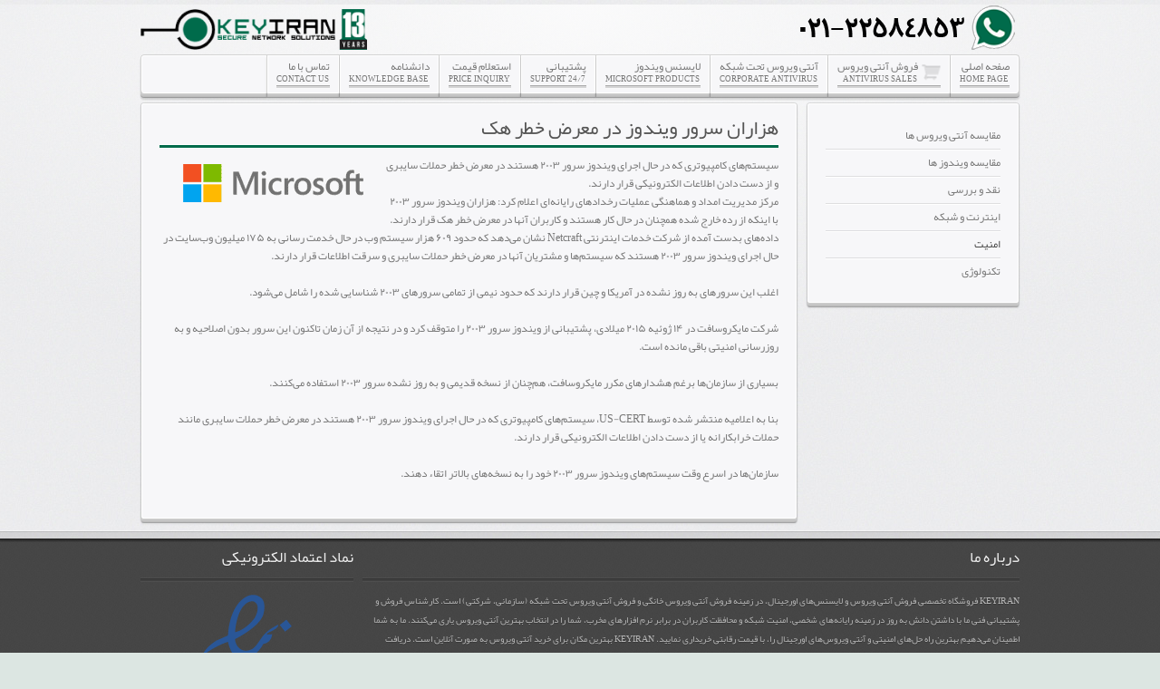

--- FILE ---
content_type: text/html; charset=utf-8
request_url: https://keyiran.com/security-news-it/278-%D9%87%D8%B2%D8%A7%D8%B1%D8%A7%D9%86-%D8%B3%D8%B1%D9%88%D8%B1-%D9%88%DB%8C%D9%86%D8%AF%D9%88%D8%B2-%D8%AF%D8%B1-%D9%85%D8%B9%D8%B1%D8%B6-%D8%AE%D8%B7%D8%B1-%D9%87%DA%A9.html
body_size: 5051
content:
<!DOCTYPE HTML>
<html lang="fa-ir" dir="rtl">

<head>
<meta charset="utf-8" />
<meta http-equiv="X-UA-Compatible" content="IE=edge,chrome=1">
<base href="https://keyiran.com/security-news-it/278-%D9%87%D8%B2%D8%A7%D8%B1%D8%A7%D9%86-%D8%B3%D8%B1%D9%88%D8%B1-%D9%88%DB%8C%D9%86%D8%AF%D9%88%D8%B2-%D8%AF%D8%B1-%D9%85%D8%B9%D8%B1%D8%B6-%D8%AE%D8%B7%D8%B1-%D9%87%DA%A9.html" />
	<meta name="og:title" content="KEYIRAN.COM" />
	<meta name="og:type" content="website" />
	<meta name="og:image" content="https://keyiran.com/images/keyiran-og.jpg" />
	<meta name="og:url" content="https://keyiran.com/security-news-it/278-%D9%87%D8%B2%D8%A7%D8%B1%D8%A7%D9%86-%D8%B3%D8%B1%D9%88%D8%B1-%D9%88%DB%8C%D9%86%D8%AF%D9%88%D8%B2-%D8%AF%D8%B1-%D9%85%D8%B9%D8%B1%D8%B6-%D8%AE%D8%B7%D8%B1-%D9%87%DA%A9.html" />
	<meta name="og:site_name" content="KEYIRAN.COM" />
	<meta name="og:description" content="کی ایران عرضه کننده انواع آنتی ویروس های معتبر در ایران." />
	<meta name="robots" content="index, follow" />
	<meta name="author" content="KEYIRAN" />
	<meta http-equiv="content-type" content="text/html; charset=utf-8" />
	<meta name="generator" content="Joomla! - Open Source Content Management" />
	<title>هزاران سرور ویندوز در معرض خطر هک</title>
	<script src="//code.jquery.com/jquery-1.11.0.min.js" type="text/javascript"></script>
	<script src="//code.jquery.com/jquery-migrate-1.2.1.min.js" type="text/javascript"></script>
	<script type="text/javascript">jQuery.noConflict();</script>
	<link rel="stylesheet" type="text/css" href="/plugins/system/twbootstrap/css/bootstrap.min.css" >
	<link rel="stylesheet" type="text/css" href="/plugins/system/twbootstrap/css/bootstrap-responsive.min.css" >
	<link href="/templates/yoo_balance/favicon.ico" rel="shortcut icon" type="image/vnd.microsoft.icon" />
	<link href="/media/com_jce/site/css/content.min.css?badb4208be409b1335b815dde676300e" rel="stylesheet" type="text/css" />
	<script src="/cache/template/gzip.php?jquery-31548b36.js" type="text/javascript"></script>

<link rel="apple-touch-icon-precomposed" href="/templates/yoo_balance/apple_touch_icon.png" />
<link rel="stylesheet" href="/cache/template/gzip.php?template-0a9e04df.css" />
<link rel="stylesheet" href="https://fonts.googleapis.com/css?family=Nobile:400,700italic,700,400italic" />
<link rel="stylesheet" href="https://fonts.googleapis.com/css?family=Maven+Pro:400,500,700" />
<script src="/cache/template/gzip.php?template-79cf3cef.js"></script>
<link rel="apple-touch-icon" sizes="120x120" href="/apple-touch-icon.png">
<link rel="icon" type="image/png" sizes="32x32" href="/favicon-32x32.png">
<link rel="icon" type="image/png" sizes="16x16" href="/favicon-16x16.png">
<link rel="manifest" href="/site.webmanifest">
<link rel="mask-icon" href="/safari-pinned-tab.svg" color="#5bbad5">
<meta name="msapplication-TileColor" content="#da532c">
<meta name="theme-color" content="#ffffff">
</head>

<body id="page" class="page sidebar-a-left sidebar-b-left isblog "  data-config='{"twitter":0,"plusone":0,"facebook":0,"style":"default"}'>

		
	<div id="block-main"><div>
	
		<div class="wrapper">

			<header id="header">
				
								
								<div id="headerbar" class="grid-block">
				
						
					<a id="logo" href="https://keyiran.com">
	<p><img src="/images/telephone.png" alt="شماره تماس فروش آنتی ویروس" width="250" height="52" title="شماره تماس فروش آنتی ویروس" /></p></a>
										
										<div class="left"><div class="module   deepest">

			
	<p>&nbsp;<a title="keyiran.com"><img src="/images/logo.png" alt="Keyiran.com" width="250" height="52" title="Keyiran.com" /></a></p>		
</div></div>
										
				</div>
								
								<div id="menubar" class="grid-block">
					
										<nav id="menu"><ul class="menu menu-dropdown">
<li class="level1 item435 hassubtitle"><a href="/" class="level1"><span><span class="title">صفحه اصلی</span><span class="subtitle">Home Page</span></span></a></li><li class="level1 item603 parent hassubtitle"><a href="/security.html" class="level1 parent"><span><span class="icon" style="background-image: url('https://keyiran.com/images/shop.png');"> </span><span class="title">فروش آنتی ویروس</span><span class="subtitle">Antivirus Sales</span></span></a><div class="dropdown columns2" style="width:440px;"><div class="dropdown-bg"><div><div class="width50 column"><ul class="nav-child unstyled small level2"><li class="level2 item604 hassubtitle"><a href="/security/kaspersky.html" class="level2"><span><span class="icon" style="background-image: url('https://keyiran.com/images/menoicon/kaspersky.png');"> </span><span class="title">آنتی ویروس کسپرسکی</span><span class="subtitle">Kaspersky Antivirus</span></span></a></li><li class="level2 item1099 hassubtitle"><a href="/security/esetnod32.html" class="level2"><span><span class="icon" style="background-image: url('https://keyiran.com/images/menoicon/nod32.png');"> </span><span class="title">آنتی ویروس ایسِت نود32</span><span class="subtitle">ESET NOD32 Antivirus</span></span></a></li><li class="level2 item1334 hassubtitle"><a href="/security/avast.html" class="level2"><span><span class="icon" style="background-image: url('https://keyiran.com/images/menoicon/avast.png');"> </span><span class="title">آنتی ویروس آواست</span><span class="subtitle">Avast Antivirus</span></span></a></li><li class="level2 item608 hassubtitle"><a href="/security/mcafee.html" class="level2"><span><span class="icon" style="background-image: url('https://keyiran.com/images/menoicon/mcafee.png');"> </span><span class="title">آنتی ویروس مک آفی</span><span class="subtitle">McAfee Antivirus</span></span></a></li><li class="level2 item1362 hassubtitle"><a href="/security/trendmicro.html" class="level2"><span><span class="icon" style="background-image: url('https://keyiran.com/images/menoicon/trendmicro.png');"> </span><span class="title">آنتی ویروس ترند میکرو</span><span class="subtitle">Trend Micro Antivirus</span></span></a></li><li class="level2 item1124 hassubtitle"><a href="/security/norton.html" class="level2"><span><span class="icon" style="background-image: url('https://keyiran.com/images/menoicon/norton.png');"> </span><span class="title">آنتی ویروس نورتون</span><span class="subtitle">Norton Antivirus</span></span></a></li><li class="level2 item1322 hassubtitle"><a href="/security/f-secure.html" class="level2"><span><span class="icon" style="background-image: url('https://keyiran.com/images/menoicon/f-secure.png');"> </span><span class="title">آنتی ویروس اف سکیور</span><span class="subtitle">F-Secure Antivirus</span></span></a></li></ul></div><div class="width50 column"><ul class="level2"><li class="level2 item1326 hassubtitle"><a href="/security/panda.html" class="level2"><span><span class="icon" style="background-image: url('https://keyiran.com/images/menoicon/panda.png');"> </span><span class="title">آنتی ویروس پاندا</span><span class="subtitle">Panda Antivirus</span></span></a></li><li class="level2 item1321 hassubtitle"><a href="/security/avira.html" class="level2"><span><span class="icon" style="background-image: url('https://keyiran.com/images/menoicon/avira.png');"> </span><span class="title">آنتی ویروس آویرا</span><span class="subtitle">Avira Antivirus</span></span></a></li><li class="level2 item605 hassubtitle"><a href="/security/bitdefender.html" class="level2"><span><span class="icon" style="background-image: url('https://keyiran.com/images/menoicon/bitdefender.png');"> </span><span class="title">آنتی ویروس بیت دیفندر</span><span class="subtitle">Bitdefender Antivirus</span></span></a></li><li class="level2 item1287 hassubtitle"><a href="/security/gdata.html" class="level2"><span><span class="icon" style="background-image: url('https://keyiran.com/images/menoicon/Gdata.png');"> </span><span class="title">آنتی ویروس جی دیتا</span><span class="subtitle">G Data Antivirus</span></span></a></li><li class="level2 item1323 hassubtitle"><a href="/security/trustport.html" class="level2"><span><span class="icon" style="background-image: url('https://keyiran.com/images/menoicon/trustport.png');"> </span><span class="title">آنتی ویروس تراست پورت</span><span class="subtitle">TrustPort Antivirus</span></span></a></li><li class="level2 item1359 hassubtitle"><a href="/security/padvish.html" class="level2"><span><span class="icon" style="background-image: url('https://keyiran.com/images/menoicon/padvish.png');"> </span><span class="title">آنتی ویروس پادویش</span><span class="subtitle">Padvish Antivirus</span></span></a></li><li class="level2 item1240 hassubtitle"><a href="/security/antivirus.html" class="level2"><span><span class="icon" style="background-image: url('https://keyiran.com/images/menoicon/anti.png');"> </span><span class="title">آنتی ویروس</span><span class="subtitle">Antivirus</span></span></a></li></ul></div></div></div></div></li><li class="level1 item1215 parent hassubtitle"><a href="/antivirus-corprate.html" class="level1 parent"><span><span class="title">آنتی ویروس تحت شبکه</span><span class="subtitle">Corporate Antivirus</span></span></a><div class="dropdown columns1" style="width:300px;"><div class="dropdown-bg"><div><div class="width100 column"><ul class="nav-child unstyled small level2"><li class="level2 item1216 hassubtitle"><a href="/antivirus-corprate/kaspersky-business2.html" class="level2"><span><span class="icon" style="background-image: url('https://keyiran.com/images/menoicon/kaspersky.png');"> </span><span class="title">آنتی ویروس تحت شبکه کسپرسکی</span><span class="subtitle">Kaspersky Endpoint Security</span></span></a></li><li class="level2 item1217 hassubtitle"><a href="/antivirus-corprate/eset-business2.html" class="level2"><span><span class="icon" style="background-image: url('https://keyiran.com/images/menoicon/nod32.png');"> </span><span class="title">آنتی ویروس تحت شبکه ایسِت</span><span class="subtitle">ESET Endpoint Security</span></span></a></li><li class="level2 item1285 hassubtitle"><a href="/antivirus-corprate/bitdefender.html" class="level2"><span><span class="icon" style="background-image: url('https://keyiran.com/images/menoicon/bitdefender.png');"> </span><span class="title">آنتی ویروس تحت شبکه بیت دیفندر</span><span class="subtitle">Bitdefender GravityZone</span></span></a></li><li class="level2 item1218 hassubtitle"><a href="/antivirus-corprate/norton-business2.html" class="level2"><span><span class="icon" style="background-image: url('https://keyiran.com/images/menoicon/norton.png');"> </span><span class="title">آنتی ویروس تحت شبکه سیمنتک</span><span class="subtitle">Symantec Endpoint Protection</span></span></a></li></ul></div></div></div></div></li><li class="level1 item1128 hassubtitle"><a href="/windows-cdkey.html" class="level1"><span><span class="title">لایسنس ویندوز</span><span class="subtitle">Microsoft Products</span></span></a></li><li class="level1 item1125 hassubtitle"><a href="https://order.keyiran.com/submitticket.php" target="_blank" rel="noopener noreferrer" class="level1"><span><span class="title">پشتیبانی</span><span class="subtitle">Support 24/7</span></span></a></li><li class="level1 item1235 hassubtitle"><a href="/price-inquiry.html" class="level1"><span><span class="title">استعلام قیمت</span><span class="subtitle">Price Inquiry</span></span></a></li><li class="level1 item1258 hassubtitle"><a href="/wiki.html" class="level1"><span><span class="title">دانشنامه</span><span class="subtitle">Knowledge Base</span></span></a></li><li class="level1 item1108 hassubtitle"><a href="/contactus.html" class="level1"><span><span class="title">تماس با ما</span><span class="subtitle">Contact us</span></span></a></li></ul></nav>
					
					<div id="menubar-r"><div></div></div>
					
										
				</div>
				
							
			</header>
	
						
						
						<div id="main" class="grid-block">
			
				<div id="maininner" class="grid-box">
				
						
										<section id="content"><div class="grid-block">
					
												
						<div id="system-message-container">
	</div>


<div id="system">

	
	<article class="item" data-permalink="http://keyiran.com/security-news-it/278-هزاران-سرور-ویندوز-در-معرض-خطر-هک.html">

				<header>
		
										
										
						
			<h1 class="title">
									<a href="/security-news-it/278-هزاران-سرور-ویندوز-در-معرض-خطر-هک.html">هزاران سرور ویندوز در معرض خطر هک</a>
							</h1>

			
		</header>
			
		
		<div class="content clearfix">
		
<p dir="rtl"><img src="/images/microsoft-logo.png" border="0" alt="Microsoft logo" title="Microsoft" width="250" height="52" style="float: left;" />سیستم‌های کامپیوتری که در حال اجرای ویندوز سرور ۲۰۰۳ هستند در معرض خطر حملات سایبری و از دست دادن اطلاعات الکترونیکی قرار دارند.<br />مرکز مدیریت امداد و هماهنگی عملیات رخدادهای رایانه‌ای اعلام کرد: هزاران ویندوز سرور ۲۰۰۳ با اینکه از رده خارج شده همچنان در حال کار هستند و کاربران آنها در معرض خطر هک قرار دارند.</p>
 
<p dir="rtl">داده‌های بدست آمده از شرکت خدمات اینترنتی Netcraft نشان می‌دهد که حدود ۶۰۹ هزار سیستم وب در حال خدمت رسانی به ۱۷۵ میلیون وب‌سایت در حال اجرای ویندوز سرور ۲۰۰۳ هستند که سیستم‌ها و مشتریان آنها در معرض خطر حملات سایبری و سرقت اطلاعات قرار دارند.<br /><br />اغلب این سرورهای به روز نشده در آمریکا و چین قرار دارند که حدود نیمی از تمامی سرورهای ۲۰۰۳ شناسایی شده را شامل می‌شود.<br /><br />شرکت مایکروسافت در ۱۴ ژوئیه ۲۰۱۵ میلادی، پشتیبانی از ویندوز سرور ۲۰۰۳ را متوقف کرد و در نتیجه از آن زمان تاکنون این سرور بدون اصلاحیه و به روزرسانی امنیتی باقی مانده است.<br /><br />بسیاری از سازمان‌ها برغم هشدارهای مکرر مایکروسافت، هم‌چنان از نسخه قدیمی و به روز نشده سرور ۲۰۰۳ استفاده می‌کنند.<br /><br />بنا به اعلامیه منتشر شده توسط US-CERT، سیستم‌های کامپیوتری که در حال اجرای ویندوز سرور ۲۰۰۳ هستند در معرض خطر حملات سایبری مانند حملات خرابکارانه یا از دست دادن اطلاعات الکترونیکی قرار دارند.<br /><br />سازمان‌ها در اسرع وقت سیستم‌های ویندوز سرور ۲۰۰۳ خود را به نسخه‌های بالاتر اتقاء دهند.</p>
<p dir="rtl"> </p>		</div>

		
		
			
	</article>

</div>
						
					</div></section>
						
						
				</div>
				<!-- maininner end -->
				
								<aside id="sidebar-a" class="grid-box"><div class="grid-box width100 grid-v"><div class="module mod-box ">
	<div class="deepest">

				
				<ul class="menu menu-sidebar">
<li class="level1 item1259"><a href="/antivirus-compare.html" class="level1"><span>مقایسه آنتی ویروس ها</span></a></li><li class="level1 item1260"><a href="/windows-compare.html" class="level1"><span>مقایسه ویندوز ها</span></a></li><li class="level1 item1261"><a href="/reviews.html" class="level1"><span>نقد و بررسی</span></a></li><li class="level1 item1272"><a href="/internet-network.html" class="level1"><span>اینترنت و شبکه</span></a></li><li class="level1 item1274 active current"><a href="/security-news-it.html" class="level1 active current"><span>امنیت</span></a></li><li class="level1 item1335"><a href="/technology.html" class="level1"><span>تکنولوژی</span></a></li></ul>
	</div>
</div></div></aside>
								
					
			</div>
						<!-- main end -->
	
						
		</div>
		
	</div></div>
	
		<div id="block-bottom">
	
		<div class="wrapper">
			
			<section id="bottom-b" class="grid-block"><div class="grid-box width75 grid-h"><div class="module mod-line  deepest">

		<h3 class="module-title"><span class="color">درباره</span> ما</h3>	
	<div dir="rtl"><span style="font-size: x-small; color: #b7b7b7;">KEYIRAN فروشگاه تخصصی فروش آنتی ویروس و لایسنس‌های اورجینال، در زمینه فروش آنتی ویروس خانگی و فروش آنتی ویروس تحت شبکه (سازمانی، شرکتی) است. کارشناس فروش و پشتیبانی فنی ما با داشتن دانش به روز در زمینه رایانه‌های شخصی، امنیت شبکه و محافظت کاربران در برابر نرم افزار‌های مخرب، شما را در انتخاب بهتر‌ین آنتی ویروس یاری می‌کنند. ما به شما اطمینان می‌دهیم بهتر‌ین راه حل‌های امنیتی و آنتی ویروس‌های اورجینال را، با قیمت رقابتی خریداری نمایید. KEYIRAN بهتر‌ین مکان برای خرید آنتی ویروس به صورت آنلاین است. دریافت بهتر‌ین قیمت و تخفیف برای خرید آنتی ویروس‌های خانگی و خرید آنتی ویروس‌های تحت شبکه نظیر آنتی ویروس کسپرسکی Kaspersky، آنتی ویروس بیت دیفندر Bitdefender، آنتی ویروس نورتون Norton، آنتی ویروس ایست نود32 - ESET nod32، آنتی ویروس مک آفی McAfee، آنتی ویروس آویرا Avira، آنتی ویروس آواست Avast، آنتی ویروس تراست پورت TrustPort و دیگر آنتی ویروس‌ها است. ما تضمین می‌کنیم که تمامی آنتی ویروس‌ها و لایسنس‌های مایکروسافت Microsoft نظیر ویندوز Windows و آفیس Office اورجینال و برای فعال‌سازی محصول اصلی است و به طور کامل توسط سازنده پشتیبانی می‌شود. KEYIRAN نمایندگی رسمی فروش آنتی ویروس کسپرسکی، ESET و مایکروسافت در خاورمیانه و ایران است، به همین دلیل با خیال راحت و آسوده می‌توانید به اصالت محصولات ما تکیه کنید. KEYIRAN دارای نماد اعتماد الکترونیکی از مرکز توسعه تجارت الکترونیکی (وزارت صنعت، معدن و تجارت)، دارای نماد از ستاد ساماندهی پایگاه‌های اینترنتی (مرکز فناوری اطلاعات و رسانه‌های دیجیتال وزارت فرهنگ و ارشاد اسلامی) است.</span></div>		
</div></div><div class="grid-box width25 grid-h"><div class="module mod-line  deepest">

		<h3 class="module-title"><span class="color">نماد</span> اعتماد الکترونیکی</h3>	
	<p><a href="https://trustseal.enamad.ir/?id=15235&amp;Code=DKlY1lbZ9MQRi07W61Qm" target="_blank" rel="noopener"><img src="/images/certificate/enamad.png" alt="" id="DKlY1lbZ9MQRi07W61Qm" style="cursor: pointer; display: block; margin-left: auto; margin-right: auto;" /></a></p>		
</div></div></section>
			
		</div>
		
	</div>
		
		<div id="block-footer">
	
		<div class="wrapper">
		
			
			<footer id="footer" class="grid-block">
	
								<a id="totop-scroller" href="#page"></a>
					
				<div class="module   deepest">

			<ul class="menu menu-line">
<li class="level1 item464"><a href="/" class="level1"><span>صفحه اصلی</span></a></li><li class="level1 item1126"><a href="/howbuy.html" title="KEYIRAN.COM - HOW TO BUY | فروش آنتی ویروس و لایسنس" class="level1"><span>نحوه خرید و ارسال</span></a></li><li class="level1 item1129"><a href="/active-learning.html" title="KEYIRAN.COM - ACTIVATION | آموزش فعال سازی آنتی ویروس ها" class="level1"><span>آموزش فعال سازی</span></a></li><li class="level1 item614"><a href="/faq.html" title="سوالات متداول" class="level1"><span>سوالات متداول</span></a></li><li class="level1 item1100"><a href="/rules-keyiran.html" title="قوانین" class="level1"><span>قوانین</span></a></li><li class="level1 item1344"><a href="/about-us.html" class="level1"><span>درباره ما</span></a></li><li class="level1 item1135"><a href="/sitemap.html" title="KEYIRAN.COM - نقشه سایت" class="level1"><span>نقشه سایت</span></a></li></ul>		
</div>	
			</footer>
			
		</div>
		
	</div>
		
		

	<script src="/plugins/system/twbootstrap/js/bootstrap.min.js" type="text/javascript"></script>
</body>
</html>

--- FILE ---
content_type: text/css; charset=UTF-8
request_url: https://keyiran.com/cache/template/gzip.php?template-0a9e04df.css
body_size: 55554
content:
    html{overflow-y:scroll;min-height:100%}body{position:relative}a:hover,a:active{outline:none}textarea{overflow:auto}img::selection{background:transparent}img::-moz-selection{background:transparent}fieldset,img,iframe{border:0}input[type=button],input[type=submit],input[type=checkbox],input[type=image],input[type=radio],input[type=reset],select,button,label{cursor:pointer}article,aside,details,figcaption,figure,footer,header,hgroup,nav,section{display:block}body{margin:0}p,hr,ul,ol,dl,blockquote,pre,fieldset,figure{margin:0px
0}h1,h2,h3,h4,h5,h6{margin:15px
0 15px 0}ul,ol,dl{padding-left:30px}dd{margin-left:40px}h1,h2,h3,h4,h5,h6{font-weight:normal}h1{font-size:22px;line-height:15px}h2{font-size:15px;line-height:19px}h3{font-size:18px;line-height:20px}h4,h5,h6{font-size:16px;line-height:16px}a,a:hover{text-decoration:none}small{font-size:11px}ins{text-decoration:none}del{text-decoration:line-through}abbr[title],dfn[title]{border-bottom:1px dotted;cursor:help}dfn[title]{font-style:normal}hr{display:block;height:1px;padding:0;border:0;border-top:1px solid}q,blockquote{quotes:'\201C' '\201D' '\2018' '\2019';font-family:"Times New Roman",Times,serif;font-style:italic}blockquote{padding:0
20px;font-size:16px;line-height:22px}blockquote:before{content:'\201C'}blockquote:after{content:'\201D'}code,pre{font-family:"Courier New",Courier,monospace}code{word-spacing:-2px}pre{padding:10px;font-size:12px;line-height:18px;white-space:pre-wrap}table{border-collapse:collapse;border-spacing:0}th,td{padding:1px}input,select{vertical-align:middle}select,input,textarea,button{font:12px Tahoma,sans-serif}form,textarea{margin:0}legend,fieldset,input{padding:0}textarea,input[type=text],input[type=password],select{padding:2px}select{line-height:19px}button,input[type=button],input[type=submit]{padding:2px
3px}body{font:normal 13px/20px Arial,Helvetica,sans-serif;color:#777}h1{color:#666}a{color:#48b}em{color:#555}code{padding:1px
2px;border:1px
solid rgba(0,0,0,0.1);border-radius:2px;background:url([data-uri]) 0 0 repeat;color:#444}ins,mark{background-color:#ffa}mark{color:#444}hr{border-top-color:#d3d3d3}pre{border:1px
solid #d3d3d3;border-radius:5px;background:#fafafa}::-moz-selection{background:#39f;color:#fff}::selection{background:#39f;color:#fff}a:not([class]):active,a:not([class]):focus{position:relative;top:1px}a:not([class]):active>*,a:not([class]):focus>*{position:relative;top:-1px}
.clearfix:before,.clearfix:after,.grid-block:before,.grid-block:after,.deepest:before,.deepest:after{content:"";display:table}.clearfix:after,.grid-block:after,.deepest:after{clear:both}.grid-box{float:left}.width16{width:16.666%}.width20{width:25%}.width25{width:25%}.width33{width:33.333%}.width40{width:25%}.width50{width:50%}.width60{width:60%}.width66{width:66.666%}.width75{width:75%}.width80{width:80%}.width100{width:100%}.bfc-o{overflow:hidden}.bfc-f{width:100%;float:left}.float-left{float:left}.float-right{float:right}.grid-gutter.grid-block{margin:15px
-15px 0 -15px}.grid-gutter.grid-block:first-child{margin-top:0}.grid-gutter>.grid-box>*{margin:0
15px}.wrapper{margin:auto}#header{position:relative}#toolbar .float-left .module,
#toolbar .float-left>time{margin:0
15px 0 0;float:left}#toolbar .float-right
.module{margin:0
0 0 15px;float:right}#headerbar
.module{max-width:300px;margin-right:0;float:right}#logo,#logo>img,#menu{float:left}#search{float:right}#banner{position:absolute;top:69px;right:-60px}#footer{position:relative;text-align:center}#absolute{position: absolute;z-index: 15;width: 100%}#header,#content,#breadcrumbs,.module{margin:5px}#header{margin-bottom:0px}#toolbar{margin-bottom:0px}#headerbar{margin-bottom:0px}#footer{margin:5px
5px;top:10px}#footer
.module{margin:0}#block-main{background:url("/templates/yoo_balance/images/main.svg") 50% -400px no-repeat;background-size:1800px 800px}#block-main>div{padding:0px
0px 12px 0px;background:url([data-uri]) 0 100% repeat-x}#block-bottom{padding:0px
0;background:url([data-uri]) 0 0 repeat-x,
url([data-uri]) 0 100% repeat-x,
url([data-uri]) 0 0 repeat}#block-footer{padding:0px
0;background:url([data-uri]) 0 0 repeat-x}#block-main+#block-footer{background:none}#toolbar{font-size:12px}#menubar{position:relative;height:43px;padding-bottom:4px;border-bottom:1px solid #a0a0a0;border-bottom:1px solid rgba(0,0,0,0.25);border-radius:4px;background:url([data-uri]) 0 100% repeat-x;background-clip:padding-box}#menubar-r{height:47px;border-radius:0 4px 4px 0;box-shadow:0 3px 2px rgba(0,0,0,0.15);overflow:hidden}#menubar-r>div{height:42px;border-top:1px solid #d3d3d3;border-right:1px solid #d3d3d3;border-radius:0 4px 4px 0;background-color:#f7f7f9;background-clip:padding-box;box-shadow:inset 0 0 0 1px #fff}#search{position:absolute;top:9px;right:9px}#breadcrumbs{margin-bottom:10px;font-size:12px}#content{border:1px
solid #d2d2d2;border:1px
solid rgba(0,0,0,0.1);border-bottom-color:#9d9d9d;border-bottom-color:rgba(0,0,0,0.25);padding-bottom:4px;border-radius:4px;background:#d2d2d2 url([data-uri]) 0 100% repeat-x;background-clip:padding-box;box-shadow:0 1px 2px rgba(0,0,0,0.08)}#content>div{padding:20px;border-radius:3px;background:#f7f7f9;box-shadow:inset 0 0 0 1px #fff}#footer{text-align:left}#footer
.menu{margin-bottom:8px}#footer a:hover{color:#444}#totop-scroller{display:block;position:absolute;top:0;right:0;z-index:1;width:19px;height:19px;background:url([data-uri]) 0 0 no-repeat;text-decoration:none}#totop-scroller:active{background-position:0 -30px}
.menu,
.menu
ul{margin:0px;padding:0px;list-style:none}.menu a,
.menu
span{display:block}.menu
a{text-decoration:none}.menu-dropdown
li{position:relative}.menu-dropdown,
.menu-dropdown .level1,
.menu-dropdown .level1>span{float:left}.menu-dropdown a.level1 > span,
.menu-dropdown span.level1>span{height:30px;padding:0
10px;line-height:30px}.menu-dropdown
.dropdown{display:none;position:absolute;top:30px;left:0;z-index:100;width:300px}.menu-dropdown li:hover .dropdown,
.menu-dropdown li.remain
.dropdown{display:block}.menu-dropdown li:hover .dropdown.flip,
.menu-dropdown li.remain
.dropdown.flip{left:auto;right:0}.menu-dropdown .dropdown-bg>div{overflow:hidden}.menu-dropdown .stack
.column{width:100%}.menu-dropdown
.columns2{width:600px}.menu-dropdown
.columns3{width:900px}.menu-dropdown
.columns4{width:1200px}.menu-dropdown
.column{float:left}.menu-dropdown a.level2 > span,
.menu-dropdown span.level2>span{padding:7px
0;line-height:21px;overflow:hidden}.menu-dropdown
ul.level3{padding-bottom:10px}.menu-dropdown
li.level3{font-size:11px;line-height:17px}.menu-dropdown
span.icon{display:block;background-repeat:no-repeat;background-position:50% 50%;float:left}.menu-dropdown .level1 .level1
span.icon{width:30px;height:30px;margin-left:-5px}.menu-dropdown .level1 .level1 span.icon + span,
.menu-dropdown .level1 .level1 span.icon+span+span{margin-left:25px}.menu-dropdown li.level2 .level2
span.icon{width:35px;height:35px;margin-top:-7px;margin-bottom:-7px}.menu-dropdown li.level2.hassubtitle .level2
span.icon{margin-top:-4px}.menu-dropdown li.level2 .level2
span.icon{margin-right:5px}.menu-dropdown li.level2 .level2 span.icon + span,
.menu-dropdown li.level2 .level2 span.icon+span+span{margin-left:40px}.menu-dropdown
span.title{line-height:18px}.menu-dropdown
span.subtitle{margin-top:-1px;font-size:9px;line-height:10px;text-indent:1px}.menu-dropdown li.level2 .level2
span.title{line-height:15px}.menu-dropdown li.level2 .level2
span.subtitle{line-height:14px}.menu-sidebar li.parent span.level1>span{cursor:pointer}.menu-sidebar a.level1 > span,
.menu-sidebar span.level1>span{padding:5px
0;line-height:20px}.menu-sidebar
span.title{display:inline}.menu-sidebar
span.subtitle{display:none}.menu-sidebar
ul.level2{padding-bottom:10px}.menu-sidebar li.level1:last-child
ul.level2{padding-bottom:0}.menu-sidebar .level2 a>span{font-size:11px;line-height:17px}.menu-sidebar
span.icon{display:inline-block;height:30px;width:30px;margin:-5px 5px -5px 0;background-repeat:no-repeat;background-position:50% 50%;vertical-align:middle}.menu-line,
.menu-line li,
.menu-line li
a{display:inline-block}.menu-dropdown
li.level1{padding:0
1px 4px 0;background:url([data-uri]) 100% 0 no-repeat;background-clip:padding-box;box-shadow:0 3px 2px rgba(0,0,0,0.15)}.menu-dropdown a.level1,
.menu-dropdown
span.level1{padding:4px
10px 5px 10px;border-top:1px solid #d3d3d3;background:#F7F7F9;background-clip:padding-box;box-shadow:inset 0 0 0 1px #fff;color:#777;font-size:12px;text-transform:uppercase}.menu-dropdown a.level1 > span,
.menu-dropdown span.level1>span{padding:0;height:33px;line-height:30px;background:url([data-uri]) 0 100% repeat-x}.menu-dropdown:first-child li.level1:first-child{border-radius:4px 0 0 4px}.menu-dropdown:first-child li.level1:first-child
.level1{border-left:1px solid #d3d3d3;border-radius:4px 0 0 4px}.menu-dropdown
li.level1.active{box-shadow:none}.menu-dropdown a.level1.active,
.menu-dropdown
span.level1.active{position:relative;top:4px;background:#E1E2E6 url([data-uri]) 0 0 repeat-x;background-clip:padding-box;box-shadow:inset 8px 0 12px -10px #999,
inset -8px 0 12px -10px #999,
0 1px 0 #a9a9a9,
0 2px 0 rgba(255,255,255,0.4)}.menu-dropdown li.active .level1>span{position:relative;top:-2px;color:#006b4b}.menu-dropdown:first-child li.level1:first-child
.level1.active{box-shadow:inset -8px 0 12px -10px #999,
0 1px 0 #a9a9a9,
0 2px 0 rgba(255,255,255,0.4)}.menu-dropdown li.level1:hover .level1 > span,
.menu-dropdown li.remain .level1>span{color:#555}.menu-dropdown
.dropdown{top:54px;border-top:1px solid #d3d3d3;border-top:1px solid rgba(0,0,0,0.2);border-radius:4px;background-clip:padding-box}.menu-dropdown .dropdown-bg>div{padding:3px;border:1px
solid #d3d3d3;border:1px
solid rgba(0,0,0,0.2);border-radius:4px;border-top:none;background:#fff;background-clip:padding-box}.menu-dropdown
li.level2{margin:2px}.menu-dropdown li.level2:first-child{border:none}.menu-dropdown a.level2,
.menu-dropdown
span.level2{border-radius:3px;background:#f3f3f3;color:#777}.menu-dropdown a.level2 > span,
.menu-dropdown span.level2>span{padding:5px
5px}.menu-dropdown a.level2:hover{color:#fff}.menu-dropdown
a.current.level2{font-weight:bold}.menu-dropdown
ul.level3{padding:4px
4px 8px 4px}.menu-dropdown
a.level3{padding-left:16px;background:url([data-uri]) 0 0 no-repeat}.menu-dropdown a.level3:hover{background-position:0 -40px}.menu-dropdown
a.level3.current{background-position:0 -80px}.menu-dropdown a.level3:hover{color:#d50}.menu-dropdown
a.current.level3{font-weight:bold}.menu-dropdown .level1 .level1
span.icon{width:30px;height:30px;margin-left:-5px}.menu-dropdown .level1 .level1 span.icon + span,
.menu-dropdown .level1 .level1 span.icon+span+span{margin-left:25px}.menu-dropdown li.level2 .level2
span.icon{margin-right:4px}.menu-dropdown li.level2 .level2 span.icon + span,
.menu-dropdown li.level2 .level2 span.icon+span+span{margin-left:39px}.menu-dropdown .level1 .level1
span.title{line-height:16px}.menu-dropdown .level1 .level1
span.subtitle{margin-top:1px}.menu-sidebar a,
.menu-sidebar li>span{color:#777}.mod-box-black .menu-sidebar a,
.mod-box-black .menu-sidebar li>span{color:#bbb}.mod-box-color .menu-sidebar a > span,
.mod-box-color .menu-sidebar span>span{color:#fff}.menu-sidebar
a.current{color:#444;font-weight:bold}.menu-sidebar
li.level1{background:url([data-uri]) 0 0 repeat-x}.mod-box-black .menu-sidebar
li.level1{background-image:url([data-uri])}.mod-box-color .menu-sidebar
li.level1{background-image:url([data-uri])}.menu-sidebar li.level1:first-child{background:none}.menu-sidebar li.parent .level1>span{background:url([data-uri]) 100% 0 no-repeat}.mod-box-black .menu-sidebar li.parent .level1>span{background-image:url([data-uri])}.menu-sidebar li.parent.active .level1>span{background-position:100% -80px}.menu-sidebar ul.level2
ul{padding-left:10px}.menu-sidebar .level2
a{padding-left:16px;background:url([data-uri]) 0 0 no-repeat}.mod-box-black .menu-sidebar .level2
a{background-image:url([data-uri])}.menu-sidebar .level2 a:hover{background-position:0 -40px}.menu-sidebar .level2
a.current{background-position:0 -80px}.menu-sidebar
span.icon{margin-right:4px}.menu-line
li{margin-left:10px;padding-left:9px;background:url([data-uri]) 0 50% no-repeat}.menu-line li:first-child{margin-left:0;padding-left:0;background:none}.menu-line li a:hover{color:#444}
body{min-width:980px}.wrapper{width:980px}#sidebar-a{width:245px}#maininner{width:735px}#maininner{float:left}#menu
.dropdown{width:250px}#menu
.columns2{width:500px}#menu
.columns3{width:750px}#menu
.columns4{width:1000px}
.module{position:relative}.module
.badge{position:absolute;top:0;right:0;z-index:1}.module .module-title
.icon{display:block;position:relative;top:-6px;width:30px;height:30px;margin-right:5px;overflow:hidden;float:left}.deepest>*:first-child{margin-top:0}.deepest>*:last-child{margin-bottom:0}.module .module-title{margin:0
0 15px 0}.module .module-title
span.title{display:block}.module .module-title
span.subtitle{display:block;margin-top:2px;line-height:14px;font-size:12px;text-indent:1px}.module
.badge{top:-1px;right:12px;width:95px;height:30px;background:url([data-uri]) 0 0 no-repeat}.module .badge-hot{background-position:0 0}.module .badge-top{background-position:0 -40px}.module .badge-free{background-position:0 -80px}.module .badge-new{background-position:0 -120px}.module .module-title
.icon{background:url([data-uri]) 0 0 no-repeat}.module .module-title .icon-download{background-position:0 0}.module .module-title .icon-twitter{background-position:0 -30px}.module .module-title .icon-mail{background-position:0 -60px}.module .module-title .icon-bubble{background-position:0 -90px}.module .module-title .icon-login{background-position:0 -120px}.module .module-title .icon-cart{background-position:0 -150px}.module .module-title{margin-bottom:10px;padding-bottom:18px;font-size:17px}.module .module-title
.subtitle{color:#999}.mod-box{border:1px
solid #d2d2d2;border:1px
solid rgba(0,0,0,0.1);border-bottom-color:#9d9d9d;border-bottom-color:rgba(0,0,0,0.25);padding-bottom:4px;border-radius:4px;background:#d2d2d2 url([data-uri]) 0 100% repeat-x;background-clip:padding-box;box-shadow:0 1px 2px rgba(0,0,0,0.08);text-shadow:0 1px 0 rgba(255,255,255,0.6)}.mod-box>div{padding:20px;border-radius:3px;background:#f7f7f9;box-shadow:inset 0 0 0 1px #fff}.mod-box .module-title{color:#666}.mod-box-white{border-color:#d2d2d2;border-color:rgba(0,0,0,0.13);border-bottom-color:#b2b2b2;border-bottom-color:rgba(0,0,0,0.25);background:#d2d2d2 url([data-uri]) 0 100% repeat-x;background-clip:padding-box;box-shadow:0 1px 2px rgba(0,0,0,0.05)}.mod-box-white>div{background:#fff}.mod-box-white .module-title{color:#888}.mod-box-black{border-color:#3B3B3B;border-color:rgba(0,0,0,0.7);border-bottom-color:#2d2d2d;border-bottom-color:rgba(0,0,0,0.9);background:#3b3b3b url([data-uri]) 0 100% repeat-x;background-clip:padding-box;box-shadow:0 1px 2px rgba(0,0,0,0.08)}.mod-box-black>div{background:#4C4C4C;box-shadow:inset 0 0 0 1px rgba(255,255,255,0.08);color:#aaa;text-shadow:0 1px 0 rgba(0,0,0,0.2)}.module.mod-box-black .module-title{background:url([data-uri]) 0 100% repeat-x}.mod-box-black .module-title,
#bottom-b .mod-line .module-title{color:#eee}.mod-box-black a:hover,
#bottom-b .mod-line a:hover{color:#fff}.mod-box-black a.current,
#bottom-b .mod-line
a.current{color:#eee}.mod-box-black code,
.mod-box-black em.box,
#bottom-b .mod-line code,
#bottom-b .mod-line
em.box{color:#ccc}.mod-box-color{background-clip:padding-box}.mod-box-color>div{color:#fff;text-shadow:0 1px 0 rgba(0,0,0,0.1)}.mod-box-color .module-title,
.mod-box-color code,
.mod-box-color
em.box{color:#fff}.mod-box-color
a{text-shadow:0 1px 0 rgba(255,255,255,0.1)}.mod-box-color a:hover{text-shadow:0 1px 0 rgba(0,0,0,0.1)}.mod-line{padding:5px;text-shadow:0 1px 0 rgba(255,255,255,0.3)}.grid-h .mod-line{margin-left:0}.grid-v .mod-line{padding:10px
5px 10px 5px;background:url("/templates/yoo_balance/images/module_line_v.png") 0 0 repeat-x}#page .grid-v:first-child .mod-line{padding-top:5px}#bottom-b .mod-line{color:#999;text-shadow:0 1px 0 rgba(0,0,0,0.2)}.mod-line .module-title{background:url([data-uri]) 0 100% repeat-x;color:#666}#bottom-b .mod-line .module-title{background:url([data-uri]) 0 100% repeat-x}
.display-block{display:block}.remove-margin{margin:0}.remove-margin-t{margin-top:0}.remove-margin-b{margin-bottom:0}.hidden{display:none;visibility:hidden}.size-auto{max-width:100%;height:auto}.align-left,.alignleft{display:block;margin-right:15px;float:left}.align-right,.alignright{display:block;margin-left:15px;float:right}.align-center,.aligncenter{display:block;margin:auto;margin-bottom:10px}.text-left{text-align:left}.text-right{text-align:right}.text-center{text-align:center}.text-justify{text-align:justify}.button-more,.button-default,.button-primary{display:inline-block}.button-more+[class*=button-],.button-default+[class*=button-],.button-primary+[class*=button-]{margin-left:10px}ul.blank,ul.space,ul.line,ul.check,ul.zebra{list-style:none;margin:0;padding:0}ul.space
li{margin-top:15px}ul.space li:first-child{margin-top:0}ul.line>li{margin-top:5px;padding-top:5px}ul.line>li:first-child{margin-top:0;padding-top:0}ul.check>li{margin-top:5px}ul.check>li:first-child{margin-top:0}ul.zebra>li{padding:5px}ul.line>li>a:first-child,ul.check>li>a:first-child{display:block}table.zebra{width:100%}table.zebra
th{font-size:16px;font-weight:normal;text-align:left}table.zebra th,
table.zebra
td{padding:5px}table.zebra tbody,
table.zebra
tfoot{font-size:12px}table.zebra
.bold{font-weight:bold}table.zebra
.center{text-align:center}table.zebra td
*{vertical-align:middle}table.zebra
tfoot{font-style:italic}table.zebra
caption{font-size:11px;text-align:left;font-style:italic}dl.separator{padding:0;overflow:hidden}dl.separator
dt{width:160px;padding-right:10px;float:left;clear:both}dl.separator
dd{margin-left:170px;padding-left:20px}em.box{padding:0
3px;white-space:nowrap}hr.dotted{border:none}p.dropcap:first-letter {display:block;margin:7px
4px 0px 0px;float:left;font-size:280%;font-family:Georgia,"Times New Roman",Times,serif}.box-content,.box-note,.box-info,.box-warning,.box-hint,.box-download{margin:15px
0;padding:10px}.box-content{padding:20px}.box-info,.box-warning,.box-hint,.box-download{padding-left:40px}form.box
fieldset{margin-bottom:30px;padding:0
10px 10px 10px}form.box
legend{padding:0
10px}form.box fieldset>div{margin:15px
0}form.box button,
form.box input[type='button'],
form.box input[type='reset']{vertical-align:middle}form.short>div{margin:10px
0}form.short
input{color:#333}form.short input:-moz-placeholder{color:#999}form.short input::-webkit-input-placeholder{color:#999}form.short
input.placeholder{color:#999}.mobile-switcher{display:block;width:80%;margin:20px
auto 40px auto;padding:40px
0;font-size:50px;text-align:center}a.button-more{position:relative;height:27px;margin:0
12px 0 27px;padding:0
0 0 5px;background-position:0 -60px;background-repeat:repeat-x;line-height:27px;color:#444;font-size:11px;text-transform:uppercase}a.button-more,a.button-more:before,a.button-more:after{background-image:url([data-uri])}.mod-box-black a.button-more,
#bottom-b .mod-line a.button-more,
.mod-box-black a.button-more:before,
#bottom-b .mod-line a.button-more:before,
.mod-box-black a.button-more:after,
#bottom-b .mod-line a.button-more:after{background-image:url([data-uri])}.mod-box-color a.button-more,
.mod-box-color a.button-more:before,
.mod-box-color a.button-more:after{background-image:url([data-uri])}a.button-more:before,a.button-more:after{content:"";position:absolute;top:0;height:27px;background-repeat:no-repeat}a.button-more:before{width:12px;right:-12px;background-position:100% -120px}a.button-more:after{width:27px;left:-27px;background-position:0 0}.mod-box-black a.button-more:hover,
#bottom-b .mod-line a.button-more:hover,
.mod-box-color a.button-more:hover{color:#fff}a.button-more:focus{background-position:0 -90px}a.button-more:focus:before{background-position:100% -150px}a.button-more:focus:after{background-position:0 -30px}img.border-box{border:1px
solid #ddd}ul.line>li,.comments-list>article{background:url([data-uri]) 0 0 repeat-x}.mod-box-black ul.line > li,
#bottom-b .mod-line ul.line > li,
.mod-box-black .comments-list>article{background-image:url([data-uri])}.mod-box-color ul.line > li,
.mod-box-color .comments-list>article{background-image:url([data-uri])}#page ul.line>li:first-child{background:none;padding-top:5px}ul.line-icon>li{padding-left:30px}ul.line-icon>li{background:url([data-uri]) 0 0 repeat-x,
url([data-uri]) 0 0 no-repeat}#page ul.line-icon>li:first-child{background:none,
url([data-uri]) 0 0 no-repeat}.mod-box-black ul.line-icon > li,
#bottom-b .mod-line ul.line-icon>li{background:url([data-uri]) 0 0 repeat-x,
url([data-uri]) 0 0 no-repeat}#page .mod-box-black ul.line-icon > li:first-child,
#page #bottom-b .mod-line ul.line-icon>li:first-child{background:none,
url([data-uri]) 0 0 no-repeat}.mod-box-color ul.line-icon>li{background:url([data-uri]) 0 0 repeat-x,
url([data-uri]) 0 0 no-repeat}#page .mod-box-color ul.line-icon>li:first-child{background:none,
url([data-uri]) 0 0 no-repeat}ul.check>li{padding:5px
0 0 30px;background:url([data-uri]) 0 0 no-repeat}.mod-box-black ul.check > li,
.mod-box-color ul.check > li,
#bottom-b .mod-line ul.check>li{background-image:url([data-uri])}ul.arrow{list-style:none outside none;margin:0;padding:0}ul.arrow>li{margin-top:5px;padding:5px
0 0 30px;background:url([data-uri]) 0 0 no-repeat}.mod-box-black ul.arrow > li,
.mod-box-color ul.arrow > li,
#bottom-b .mod-line ul.arrow>li{background-image:url([data-uri])}ul.zebra > li,
table.zebra tbody
td{border-bottom:1px solid #ddd}ul.zebra > li:first-child,
table.zebra tbody tr:first-child
td{border-top:1px solid #ddd}ul.zebra>li.odd{background:#fafafa}ul.zebra>li:nth-of-type(odd){background:#fafafa}.mod-box-black ul.zebra > li,
.mod-box-black ul.zebra > li:first-child,
#bottom-b .mod-line ul.zebra > li,
#bottom-b .mod-line ul.zebra>li:first-child{border-color:#444}.mod-box-black ul.zebra > li.odd,
#bottom-b .mod-line  ul.zebra>li.odd{background-color:#555}.mod-box-black ul.zebra > li:nth-of-type(odd),
#bottom-b .mod-line ul.zebra>li:nth-of-type(odd){background-color:#555}.mod-box-color ul.zebra > li,
.mod-box-color ul.zebra>li:first-child{border:none}.mod-box-color ul.zebra>li.odd{background:url([data-uri]) 0 0 repeat}.mod-box-color ul.zebra>li:nth-of-type(odd){background:url([data-uri]) 0 0 repeat}table.zebra tbody
td{border-bottom:1px solid #d3d3d3}table.zebra tbody tr:first-child
td{border-top:1px solid #d3d3d3}table.zebra tbody
tr.odd{background:#f0f0f0}table.zebra tbody tr:nth-of-type(odd){background:#f0f0f0}table.zebra{border:1px
solid #cdcdcd;background:#f8f8f8;box-shadow:0 2px 2px rgba(0,0,0,0.08)}table.zebra
caption{color:#333}table.zebra
thead{background:#fff}table.zebra thead tr td,
table.zebra thead tr
th{border:1px
solid #cdcdcd}table.zebra thead
th{color:#88888a;text-shadow:0 1px 0 rgba(255,255,255,0.5);font-size:12px;font-weight:bold;text-transform:uppercase}table.zebra tbody tr:hover,
table.zebra tbody tr:nth-of-type(odd):hover,
table.zebra tbody tr.odd:hover{background:#fff}table.zebra tr td,
table.zebra tr
th{border-left:1px solid #cdcdcd}table.zebra tfoot
tr{border-bottom:1px solid #c7c7c7;background:#e4e4e4;color:#444}dl.separator
dt{position:relative;padding-top:5px;padding-bottom:5px;text-transform:uppercase}dl.separator
dd{padding-top:5px;padding-bottom:5px;border-width:0 0 0 1px;border-style:solid;border-color:#DDD}dl.separator dt:before{content:"";position:absolute;top:0;right:-15px;width:30px;border-top:1px solid #DDD}dl.separator dt:after{content:"";position:absolute;top:-3px;right:-3px;width:5px;height:5px;background:#FFF;border:1px
solid #DDD;border-radius:6px}dl.separator dt:first-child:before,
dl.separator dt:first-child:after{display:none}em.box{padding:1px
2px;border:1px
solid rgba(0,0,0,0.1);border-radius:2px;background:url([data-uri]) 0 0 repeat;color:#444;font-family:"Courier New",Courier,monospace;font-style:normal;word-spacing:-2px}hr.dotted{background:url([data-uri]) 0 0 repeat-x}#page .tagcloud
li{margin-bottom:3px;padding:3px
5px;border:1px
solid #ddd;border:1px
solid rgba(0,0,0,0.15);border-radius:3px;background:#fff}.box-content,.box-note,.box-info,.box-warning,.box-hint,.box-download{border:1px
solid #ccc;border-radius:3px;background:#fafafa;box-shadow:0 1px 2px rgba(0,0,0,0.08)}.box-content{background:#fff;border:1px
solid #ccc}.box-note,.box-info,.box-warning,.box-hint,.box-download{background:#fafafa;border:1px
solid #ccc}.box-info{background:#ebf5fa url([data-uri]) 0 0 no-repeat;border-color:#a1c0d0;color:#1d5e80}.box-warning{background:#fff0eb url([data-uri]) 0 0 no-repeat;border-color:#edb1a2;color:#963e27}.box-hint{background:#fffae6 url([data-uri]) 0 0 no-repeat;border-color:#e2c487;color:#6a4f16}.box-download{background:#faffe6 url([data-uri]) 0 0 no-repeat;border-color:#c2d685;color:#51621c}form.box
fieldset{margin-bottom:10px;padding:10px
15px;border:1px
solid #ccc;border-radius:5px;box-shadow:1px 1px 0 rgba(255,255,255,0.6),
inset 1px 1px 0 rgba(255,255,255,0.6)}form.box fieldset
legend{color:#a2a2a4;font-size:12px;text-transform:uppercase}form.style input[type="text"],
form.style input[type="password"],
form.style select,
form.style
textarea{padding:6px;border:1px
solid #ccc;border:1px
solid rgba(0,0,0,0.25);border-radius:2px;background-color:#fff;background-color:rgba(255,255,255,0.8);box-shadow:inset 0 1px 1px rgba(0,0,0,0.1);color:#888}form.style input[type="text"]:focus,
form.style input[type="password"]:focus,
form.style select:focus,
form.style textarea:focus{outline:none;color:#444;border-color:#bbb;border-color:rgba(0,0,0,0.35);background-color:rgba(255,255,255,1.0);box-shadow:inset 0 1px 3px rgba(0,0,0,0.15)}form.style
textarea{padding:8px}form.style button,
form.style input[type="button"],
form.style input.button,
form.style
#submit{margin-right:3px;padding:6px
12px;border:1px
solid #ccc;border-bottom-color:#a2a2a2;border-radius:2px;background-color:#f3f3f3;box-shadow:inset 0 1px 0 rgba(255,255,255,1.0),
0 2px 1px rgba(0,0,0,0.05);color:#777;font-size:11px;text-transform:uppercase;text-align:center}form.style button:hover,
form.style input[type="button"]:hover,
form.style input.button:hover,
form.style #submit:hover{color:#fff}.mobile-switcher{-webkit-border-radius:3px;border-radius:3px;background:#f7f7f7;-webkit-box-shadow:inset 0 0 0 1px rgba(255,255,255,1.0),
0 0 0 1px rgba(0,0,0,0.2),
0 1px 3px rgba(0,0,0,0.08);box-shadow:inset 0 0 0 1px rgba(255,255,255,1.0),
0 0 0 1px rgba(0,0,0,0.2),
0 1px 3px rgba(0,0,0,0.08);color:#444;text-shadow:0 1px 0 rgba(255,255,255,0.6)}.social-icons{margin:0;padding:0;list-style:none;overflow:hidden}.social-icons
li{float:left;margin-left:11px;padding-left:12px;background:url([data-uri]) 0 50% no-repeat;line-height:25px}.social-icons li:first-child{margin-left:0;padding-left:0;background:none}.social-icons li
a{display:inline-block;height:25px;width:25px;float:left;background:url([data-uri]) 50% 0 no-repeat}.social-icons .twitter
a{background-position:50% 0}.social-icons .twitter a:hover{background-position:50% -30px}.social-icons .googleplus
a{background-position:50% -60px}.social-icons .googleplus a:hover{background-position:50% -90px}.social-icons .facebook
a{background-position:50% -120px}.social-icons .facebook a:hover{background-position:50% -150px}.social-icons .youtube
a{background-position:50% -180px;width:40px}.social-icons .youtube a:hover{background-position:50% -210px}.social-icons .flickr
a{background-position:50% -240px}.social-icons .flickr a:hover{background-position:50% -270px}#headerbar .social-icons{margin-top:25px}
#system .page-title{margin-top:0;font-size:18px;line-height:18px}#system
.title{margin-top:0}#system .title
a{text-decoration:none}#system .title+.title{margin-top:20px}#system>.description{margin-bottom:30px;overflow:hidden}#system
small{font-style:italic}#system .item>header{margin-bottom:15px}#system .item>:first-child+header{margin-top:10px}#system .item > header
.title{margin-bottom:0}#system .item > header
.meta{margin:10px
0 0 0;font-size:11px;line-height:13px}#system .item > header
.subtitle{margin:0
0 8px 0;font-size:14px;line-height:16px;font-weight:normal;text-transform:uppercase}#system .item > .content > *:first-child:not(.grid-gutter),
#system .item>.content>*[class*="align"]:first-child+*{margin-top:0}#system .item>.content>*:last-child:not(.grid-gutter){margin-bottom:0}#system .item>.links{margin:22px
0 0 0}#system .item > .links
a{margin-right:15px}#system .item>.taxonomy{}#system .item>.trackback{}#system .item>.edit{}#system .item>*:last-child{margin-bottom:0}#system .item
.socialbuttons{margin-top:15px}#system .item .socialbuttons>div{margin-right:10px;float:left}#system
.items{margin:0
-10px 0 -10px}#system .items
.item{margin:0
10px 0 10px}#system .items > .width50
.title{font-size:22px;line-height:22px}#system .items > .width33
.title{font-size:20px;line-height:20px}#system .items > .width25
.title{font-size:18px;line-height:18px}#system
.pagination{margin-top:10px;text-align:center}#system .pagination
a{text-decoration:none}#system .pagination
strong{font-weight:normal}#system .pagination a,
#system .pagination
strong{display:inline-block;min-width:15px;height:25px;margin-left:5px;padding:0
5px;line-height:25px}#system .pagination>*:first-child{margin-left:0}#system .pagination a.previous,
#system .pagination
a.next{font-size:16px;line-height:23px}.searchbox{position:relative}.searchbox
input{width:100%;padding:0;border:none;outline:none;background:none;float:left}.searchbox input::-ms-clear{display:none}.searchbox
button{display:none}.searchbox.filled
button{display:block;position:absolute;top:0;bottom:0;right:0;padding:0;border:none;line-height:0;cursor:pointer}.searchbox.loading
button{}.searchbox
.results{position:absolute;top:30px;right:0;z-index:110;width:300px;margin:0;padding:0;list-style:none}.searchbox .results li.results-header,
.searchbox .results li.more-results{height:35px;line-height:35px;text-indent:15px;text-transform:uppercase}.searchbox .results li.more-results{cursor:pointer}.searchbox .results
li.result{padding:10px
15px;cursor:pointer}.searchbox .results li.result
h3{margin:0
0 5px 0;font-size:16px}.searchbox .results li.result
div{font-size:11px}.breadcrumbs{overflow:hidden}.breadcrumbs a,
.breadcrumbs span,
.breadcrumbs
strong{display:inline-block;text-decoration:none}.breadcrumbs a,.breadcrumbs>span{margin-right:10px}#system .author-box{margin:20px
0}#system .title+.author-box{margin-top:0}#system .author-box
.avatar{margin-right:15px;float:left}#system .author-box
.name{margin:0
0 10px 0;font-size:18px;font-weight:normal;line-height:22px}#system .author-box
.description{}#system
#comments{margin-top:20px}#system #comments h3.comments-meta{margin:0
0 10px 0}#system #comments
ul{margin:0;padding:0;list-style:none}#system #comments .comment-head{margin-bottom:10px;overflow:hidden}#system #comments .comment-head
.avatar{margin-right:10px;float:left}#system #comments .comment-head
.author{margin:8px
0 0 0;font-size:18px;line-height:18px;font-weight:bold}#system #comments .comment-head
.meta{margin:3px
0 0 0;font-size:11px}#system #comments .comment-body{margin-bottom:20px;padding:0
10px}#system #comments .comment-body
.content{text-align:justify}#system #comments .comment-body
.reply{margin:10px
0 0 0}#system #comments .no-response .comment-body
.reply{display:none}#system #comments .comment-body
.moderation{margin:10px
0 0 0;font-size:14px;font-style:italic}#system #comments ul.level1
ul{padding-left:55px}#system #respond
h3{margin:0
0 10px 0;font-size:18px;line-height:20px;font-weight:normal}#system #respond
p.user{margin:0}#system #respond input[type='text']{width:200px;height:25px;padding-left:5px;line-height:25px}#system #respond
textarea{width:100%;max-width:400px;height:100px}#system ul
#respond{margin:0
0 30px 0;padding-left:10px}.comments-list>article{margin-top:10px;padding-top:10px;overflow:hidden}.comments-list>article:first-child{margin:0;padding:0}.comments-list
.avatar{margin-right:10px;float:left}.comments-list
.author{margin:2px
0 0 0;font-size:12px;line-height:18px}.comments-list
.meta{margin:0;font-size:11px;line-height:13px;font-style:italic}.comments-list .content
p{margin:5px
0 0 0}.tagcloud{list-style:none;margin:0;padding:0;text-align:center}.tagcloud
li{display:inline-block;line-height:20px;vertical-align:middle}.tagcloud
a{white-space:nowrap}.tagcloud .weight1
a{font-size:11px}.tagcloud .weight2
a{font-size:12px}.tagcloud .weight3
a{font-size:13px}.tagcloud .weight4
a{font-size:14px}.tagcloud .weight5
a{font-size:15px}.tagcloud .weight6
a{font-size:16px}.tagcloud .weight7
a{font-size:18px}.tagcloud .weight8
a{font-size:20px}.tagcloud .weight9
a{font-size:23px;letter-spacing:-1px}.tagcloud .weight10
a{font-size:26px;letter-spacing:-1px}.page-nav{margin-top:15px}.page-nav
.prev{float:left}.page-nav
.next{float:right}#system .item > header
.icon{margin:2px
0 0 5px;float:right}#system .item > .edit
a{vertical-align:text-top}#system .item-list{margin-top:10px;overflow:hidden}#system
.filter{margin:0
0 10px 0;overflow:hidden}#system .filter>div{margin:0
10px 0 0;float:left}#system form.submission fieldset>div{overflow:hidden}#system form.submission fieldset>div>*{vertical-align:middle}#system form.submission fieldset>div>label:first-child{display:block;width:150px;float:left}#system form.submission fieldset > div > input[type='text'],
#system form.submission fieldset>div>input[type='password']{padding:5px;width:250px}#system form.submission fieldset>div>select{padding:5px;width:262px}#system form.submission fieldset>div>textarea{width:255px}#system form.submission
small{display:block;margin:-25px 0 25px 0}#system form.submission
div.submit{margin-top:-20px;text-align:center}#system form.submission div>.calendar{margin-left:5px}#system form.submission
#metadesc{height:100px}#system form.submission
#metakey{height:60px}#system
.invalid{border-color:#f00}#system
label.invalid{color:#f00}#system a
img.calendar{width:16px;height:16px;margin-left:3px;background:url([data-uri]) no-repeat;cursor:pointer;vertical-align:middle}#system #editor-xtd-buttons{margin:10px
0 10px 0;padding:0}#system #editor-xtd-buttons .button2-left,
#system #editor-xtd-buttons .button2-left
*{float:left}#system #editor-xtd-buttons .button2-left{margin-right:5px;background:url([data-uri]) no-repeat}#system #editor-xtd-buttons .button2-left
.image{background:url([data-uri]) 100% 0 no-repeat}#system #editor-xtd-buttons .button2-left .article,
#system #editor-xtd-buttons .button2-left
.readmore{background:url([data-uri]) 100% 0 no-repeat}#system #editor-xtd-buttons .button2-left
.pagebreak{background:url([data-uri]) 100% 0 no-repeat}#system #editor-xtd-buttons .button2-left a,
#system #editor-xtd-buttons .button2-left
span{display:block;height:22px;padding:0
24px 0 6px;line-height:22px;font-size:11px;color:#666}#system #editor-xtd-buttons .button2-left
span{color:#999}#system #editor-xtd-buttons .button2-left a:hover{text-decoration:none;color:#0B55C4}#system form.submission.small fieldset>div{margin:15px
0}.tip-wrap{display:none;float:left;background:#ffc;border:1px
solid #D4D5AA;padding:5px;max-width:200px;color:#323232;font-size:12px}.tip-title{margin-top:-15px;padding:15px
0 5px 0;background:url([data-uri]) no-repeat;font-weight:bold;font-size:13px}#article-index{margin:0
0 15px 15px;float:right}#article-index ul,.pagination>ul{list-style:none;margin:0;padding:0}.pagination>ul>li{display:inline-block}#system-message{margin:0
0 10px 0;padding:0}#system-message
dt{display:none}#system-message
dd{margin-left:0;padding:10px;border-top:3px solid #84A7DB;border-bottom:3px solid #84A7DB;color:#05B}#system-message dd
ul{margin:0;padding:0;list-style:none}#system-message
dd.error{color:#c00;background-color:#E6C0C0;border-top:3px solid #DE7A7B;border-bottom:3px solid #DE7A7B}#system-message
dd.notice{color:#c00;background:#EFE7B8;border-top:3px solid #F0DC7E;border-bottom:3px solid #F0DC7E}#system-debug{padding:30px;background:#fff;color:#333}#system-debug
div{font-size:11px}#system .item>header{margin-bottom:8px;padding-bottom:15px;line-height:32px}#system .title
a{color:#555;text-shadow:0 1px 0 rgba(255,255,255,1.0)}#system
small{font-size:12px;font-style:normal}#system .item > header
.meta{margin-top:10px;color:#acacac;text-shadow:0 1px 0 rgba(255,255,255,1.0)}#system .item > header
.subtitle{color:#777;text-shadow:0 1px 0 rgba(255,255,255,1.0)}#system .item > .links a:after{content:" »";font-size:16px}#system .item header
time{position:relative;top:5px;float:right;margin:0
0 0 10px;line-height:12px;font-family:Arial,Helvetica,sans-serif;color:#bbb;text-shadow:0 1px 0 rgba(255,255,255,1.0)}#system .item header time
.day{position:absolute;top:5px;left:0;font-size:32px;font-weight:bold}#system .item header time .month,
#system .item header time
.year{display:block;margin-left:40px;font-size:11px;text-transform:uppercase}#system .items
.item{margin-top:12px;padding-top:18px;background:url([data-uri]) 0 0 repeat-x}#system .items .item:first-child{margin-top:0;padding-top:0;background:none}#system .pagination a,
#system .pagination
strong{border:1px
solid #ddd;border-top-color:#bbb;border-radius:4px;box-shadow:0 1px 0 rgba(255,255,255,1.0),
inset 0 1px 2px rgba(0,0,0,0.1)}#system .pagination a:hover{background-color:#fff}#system .pagination
strong{background-color:#ededed;font-weight:bold}#searchbox{width:140px;height:26px;padding:0
35px 0 25px;background:url([data-uri]) 0 50% no-repeat}#searchbox
input{height:26px;font-size:13px;color:#777;text-shadow:0 1px 0 rgba(255,255,255,1.0)}#searchbox input:-moz-placeholder{color:#999}#searchbox input::-webkit-input-placeholder{color:#999}#searchbox
input.placeholder{color:#999}#searchbox.filled
button{width:30px;margin:0;background:url([data-uri]) 0 0 no-repeat}#searchbox.loading
button{margin:0;background:url([data-uri]) 50% 50% no-repeat}#searchbox
.results{top:45px;right:-1px;width:300px;padding:3px;border:1px
solid #d3d3d3;border:1px
solid rgba(0,0,0,0.2);border-radius:4px;background:#fff;background-clip:padding-box}#searchbox .results
li{margin:2px;border-top:1px solid #d3d3d3}#searchbox .results li.results-header{border:none;border-radius:4px;background-color:#5F9FCB;color:#fff;font-size:12px}#searchbox .results li.more-results{border-top:1px solid #d3d3d3;text-transform:none}#searchbox .results
li.result{border-top:1px solid #d3d3d3}#searchbox .results li.results-header+li.result{border:none}#searchbox .results
li.result.selected{border-top-color:#c2c2c2}.breadcrumbs a,.breadcrumbs>span{padding-right:15px;background:url([data-uri]) 100% 50% no-repeat}#system .author-box{padding:15px;border-top:1px solid #ddd;border-bottom:1px solid #ddd;background:#fafafa}#system .author-box
.avatar{padding:3px;border:1px
solid #ddd;background:#fff}#system .author-box
.name{color:#444}#system #comments .comment-head{padding:5px;border:1px
solid #fff;border-radius:4px;background:#e6e6e6;box-shadow:inset 1px 2px rgba(0,0,0,0.1)}#system #comments .comment-byadmin .comment-head{background:#E1EAE1}#system #comments .comment-head
.author{text-shadow:1px 1px 0 rgba(255,255,255,1.0)}#system #comments ul.level1
ul{background:url([data-uri]) 0 0 no-repeat}#system #respond
h3{color:#555}.comments-list>article{border:none}.comments-list>article:first-child{background:none}.comments-list .meta,
#system #comments .item header
time{color:#777}#system .items .leading .item,
#system .item-list{background-image:url([data-uri]);background-repeat:repeat-x}#system .items .leading
.item{padding-bottom:12px;margin-bottom:18px;background-position:0 100%}#system .item-list{background-position:0 0}#system
span.highlight{background-color:#ffa}

#logo .custom-logo{width:270px;height:60px;background:url("/images/yootheme/logo.png") 0 0 no-repeat}.demo-slide{min-height:400px;padding:60px
0 0 60px;background-position:100% 0;background-repeat:no-repeat}.demo-slide
h1{font-size:40px;margin:0
0 10px 0}.demo-slide
h2{font-size:26px;margin:0
0 50px 0}.demo-slide
h3{margin-bottom:5px;font-size:24px}.demo-slide
p{margin:0}.demo-slide .demo-box{position:relative;min-height:62px;padding-top:20px}.demo-slide ul.check>li{padding-left:25px;background:url([data-uri]) 0 50% no-repeat;line-height:32px;font-size:18px}.demo-box-article{position:relative;float:left;width:300px;margin-bottom:10px;padding-top:20px}.demo-box img,
.demo-box-article
img{position:absolute;top:10px;left:0}.demo-box h3,
.demo-box-article
h3{margin-top:0}.demo-box h3,
.demo-box p,
.demo-box-article h3,
.demo-box-article
small{margin-left:72px}.demo-list ul.line>li{line-height:30px}
.menu-dropdown a.level1,
.menu-dropdown
span.level1{-webkit-transition:color 0.4s ease-in-out;-moz-transition:color 0.4s ease-in-out;-o-transition:color 0.4s ease-in-out;-ms-transition:color 0.4s ease-in-out;transition:color 0.4s ease-in-out}.menu-dropdown a.level3:hover > span,
.menu-dropdown span.level3:hover>span{-webkit-transition:color 0.15s ease-in-out;-moz-transition:color 0.15s ease-in-out;-o-transition:color 0.15s ease-in-out;-ms-transition:color 0.15s ease-in-out;transition:color 0.15s ease-in-out}.menu-sidebar a,
.menu-sidebar li>span{-webkit-transition:color 0.2s ease-in-out;-moz-transition:color 0.2s ease-in-out;-o-transition:color 0.2s ease-in-out;-ms-transition:color 0.2s ease-in-out;transition:color 0.2s ease-in-out}a.button-more:hover{-webkit-transition:color 0.25s ease-in-out;-moz-transition:color 0.25s ease-in-out;-o-transition:color 0.25s ease-in-out;-ms-transition:color 0.25s ease-in-out;transition:color 0.25s ease-in-out}form.style input[type="text"],
form.style input[type="password"],
form.style select,
form.style textarea,
form.style button:hover,
form.style input[type="button"]:hover,
form.style input.button:hover,
form.style #submit:hover,.mobile-switcher{-webkit-transition:border-color 0.25s ease-in-out,
color 0.25s ease-in-out,
background 0.25s ease-in-out;-moz-transition:border-color 0.25s ease-in-out,
color 0.25s ease-in-out,
background 0.25s ease-in-out;-o-transition:border-color 0.25s ease-in-out,
color 0.25s ease-in-out,
background 0.25s ease-in-out;-ms-transition:border-color 0.25s ease-in-out,
color 0.25s ease-in-out,
background 0.25s ease-in-out;transition:border-color 0.25s ease-in-out,
color 0.25s ease-in-out,
background 0.25s ease-in-out}
body#page{background:#DCE6E2 url([data-uri]) 50% 0 repeat}
body{font-family:"Tahoma";font-size:12px}
h1,h2,h3,h4,h5,h6{font-family:"Tahoma"}
.menu-dropdown a.level1,
.menu-dropdown
span.level1{font-family:"Tahoma"}
h2,
h3,
a,
.menu-dropdown li.active .level1,
a.button-more:hover,
#system .title a:hover,
#searchbox .results li.more-results:hover{color:#006b4b}h5,
a:hover,
.menu-dropdown a.level3:hover,
.menu-sidebar a:hover > span,
.menu-sidebar span:hover > span,
.mod-box-black a,
#bottom-b .mod-line a,
#system small,
#searchbox .results li.result.selected,
#searchbox .results li.result.selected
h3{color:#ECAD3C}.menu-dropdown li.level1:hover .level1 > span,
.menu-dropdown li.remain .level1 > span,
.menu-dropdown li.active .level1>span{background-image:url([data-uri])}.menu-dropdown a.level2:hover{background-color:#007f59}.mod-box-color .menu-sidebar li.parent .level1>span{background-image:url([data-uri])}.mod-box-color .menu-sidebar
a.level2{background-image:url([data-uri])}.mod-box .module-title,
#system .item>header{background:url([data-uri]) 0 100% repeat-x}.module.mod-box-color .module-title{background:url([data-uri]) 0 100% repeat-x}.mod-box-color{border-color:#3C86B7;border-bottom-color:#30698F;background:#3C86B7 url([data-uri]) 0 100% repeat-x;box-shadow:0 1px 2px rgba(0,0,0,0.08)}.mod-box-color>div{background:#5F9FCB;box-shadow:inset 0 0 0 1px rgba(255,255,255,0.1)}.mod-box-color
a{color:#0D5A8E}.mod-box-color a:hover,
.mod-box-color .menu-sidebar a:hover > span,
.mod-box-color .menu-sidebar span:hover > span,
.mod-box-color > div .module-title
.subtitle{color:#D9EDFC}form.style button:hover,
form.style input[type="button"]:hover,
form.style input.button:hover,
form.style #submit:hover{border-color:#30698F;background-color:#5F9FCB;box-shadow:0 2px 1px rgba(0,0,0,0.1)}
ul,ol,dl{padding-left:0;padding-right:30px}dd{margin-left:0;margin-right:40px}.grid-box,.bfc-f,.float-left{float:right}.float-right{float:left}#toolbar .float-left .module,
#toolbar .float-left>time{margin:0
0 0 15px;float:right}#toolbar .float-right
.module{margin:0
15px 0 0;float:left}#headerbar
.module{margin-left:0;margin-right:15px;float:left}#logo,#logo>img,#menu{float:right}#search{float:left}.menu-dropdown,
.menu-dropdown .level1,
.menu-dropdown .level1>span{float:right}.menu-dropdown
.dropdown{left:auto;right:0}.menu-dropdown li:hover .dropdown.flip,
.menu-dropdown li.remain
.dropdown.flip{right:auto;left:0}.menu-dropdown
.column{float:right}.menu-dropdown
span.icon{float:right}.menu-dropdown .level1 .level1
span.icon{margin-left:0;margin-right:-5px}.menu-dropdown .level1 .level1 span.icon + span,
.menu-dropdown .level1 .level1 span.icon+span+span{margin-left:0;margin-right:25px}.menu-dropdown li.level2 .level2
span.icon{margin-right:0;margin-left:5px}.menu-dropdown li.level2 .level2 span.icon + span,
.menu-dropdown li.level2 .level2 span.icon+span+span{margin-left:0;margin-right:40px}.menu-sidebar
span.icon{margin-right:0;margin-left:5px}.module
.badge{right:auto;left:0}.module .module-title
.icon{margin-right:0;margin-left:5px;float:right}.align-left,.alignleft{margin-right:0;margin-left:15px;float:right}.align-right,.alignright{margin-left:0;margin-right:15px;float:left}.button-more+[class*=button-],.button-default+[class*=button-],.button-primary+[class*=button-]{margin-left:0;margin-right:10px}table.zebra th,
table.zebra
caption{text-align:right}dl.separator
dt{padding-right:0;padding-left:10px;float:right}dl.separator
dd{margin-left:0;margin-right:170px;padding-left:0;padding-right:20px}.text-left{text-align:right}.text-right{text-align:left}p.dropcap:first-letter {margin-right:0;margin-left:4px;float:none}div.box-info,div.box-warning,div.box-hint,div.box-download{padding-left:0;padding-right:40px;background-position:100% 0}#system .item > .links
a{margin-right:0;margin-left:15px}#system .item .socialbuttons>div{margin-right:0;margin-left:10px;float:right}#system .pagination a,
#system .pagination
strong{margin-left:0;margin-right:5px}#system .pagination>*:first-child{margin-right:0}.searchbox
input{float:right}.searchbox.filled
button{right:auto;left:0}.searchbox
.results{right:auto;left:0}.breadcrumbs a,.breadcrumbs>span{margin-right:0;margin-left:10px}#system .author-box
.avatar{margin-right:0;margin-left:15px;float:right}#system #comments .comment-head
.avatar{margin-right:0;margin-left:10px;float:right}#system #comments ul.level1
ul{padding-left:0;padding-right:55px}#system #respond input[type='text']{padding-left:0;padding-right:5px}#system ul
#respond{padding-left:0;padding-right:10px}ul.line.comments
.avatar{margin-right:0;margin-left:10px;float:right}.page-nav
.prev{float:right}.page-nav
.next{float:left}#system .item > header
.icon{margin-left:0;margin-right:5px;float:left}#system .filter>div{margin-right:0;margin-left:10px;float:right}#system form.submission fieldset>div>label:first-child{float:right}#system form.submission div>.calendar{margin-left:0;margin-right:5px}#system a
img.calendar{margin-left:0;margin-right:3px}#system #editor-xtd-buttons .button2-left,
#system #editor-xtd-buttons .button2-left
*{float:right}#system #editor-xtd-buttons .button2-left{margin-right:0;margin-left:5px}#system-message
dd{margin-right:0}table.calendar tfoot
td{text-align:left}table.calendar tfoot td:first-child{text-align:right}@media (min-width: 480px) and (max-width: 959px){#page.sidebars-2.sidebar-b-left:not(.sidebar-a-left) #sidebar-a{float:left}}@media (max-width: 767px){#page #header-responsive
.logo{margin-right:0;margin-left:10%}}@font-face{font-family:'p30';font-style:bold;font-weight:700;src:url("/templates/yoo_balance/pfonts/p30.eot");src:url("/templates/yoo_balance/pfonts/p30.eot?#iefix") format('embedded-opentype'),
url("/templates/yoo_balance/pfonts/p30.woff2") format('woff2'),
url("/templates/yoo_balance/pfonts/p30.woff") format('woff'),
url("/templates/yoo_balance/pfonts/p30.ttf") format('truetype')}p,h1,h2,h3,h4,h5,h6,a,ul,tr,td,div,input,.title,.subtitle{font-family:"p30"!important}.demo-slide{background-position:0 0 !important}#menubar-r{border-radius:4px 0 0 4px}#menubar-r>div{border-right:none;border-left:1px solid #d3d3d3;border-radius:4px 0 0 4px}#search{right:auto;left:9px}#footer{text-align:center}#totop-scroller{right:auto;left:0}.menu-dropdown
li.level1{padding:0
0 4px 1px;background-position:0 0}.menu-dropdown:first-child li.level1:first-child{border-radius:0 4px 4px 0}.menu-dropdown:first-child li.level1:first-child
.level1{border-right:1px solid #d3d3d3;border-left:none;border-radius:0 4px 4px 0}.menu-dropdown:first-child li.level1:first-child
.level1.active{box-shadow:inset 8px 0 12px -10px #999,
0 1px 0 #a9a9a9,
0 2px 0 rgba(255,255,255,0.4)}.menu-dropdown
a.level3{padding-right:16px;padding-left:0;background-position:100% 0}.menu-dropdown a.level3:hover{background-position:100% -40px}.menu-dropdown
a.level3.current{background-position:100% -80px}.menu-dropdown .level1 .level1
span.icon{margin-left:0;margin-right:-5px}.menu-dropdown .level1 .level1 span.icon + span,
.menu-dropdown .level1 .level1 span.icon+span+span{margin-left:0;margin-right:25px}.menu-dropdown li.level2 .level2
span.icon{margin-right:0;margin-left:4px}.menu-dropdown li.level2 .level2 span.icon + span,
.menu-dropdown li.level2 .level2 span.icon+span+span{margin-left:0;margin-right:39px}.menu-sidebar li.parent .level1>span{background-position:0 0}.menu-sidebar li.parent.active .level1>span{background-position:0 -80px}.menu-sidebar ul.level2
ul{padding-left:0;padding-right:10px}.menu-sidebar
a.level2{padding-right:16px;padding-left:0;background-position:100% 0}.menu-sidebar a.level2:hover{background-position:100% -40px}.menu-sidebar
a.level2.current{background-position:100% -80px}.menu-sidebar
span.icon{margin-right:0;margin-left:4px}.menu-line
li{margin-left:0;padding-left:0;margin-right:10px;padding-right:9px;background-position:100% 50%}.menu-line li:first-child{margin-right:0;padding-right:0}.module
.badge{right:auto;left:12px}.grid-h .mod-line{margin-right:0;margin-left:auto}a.button-more{margin:0
27px 0 12px;padding:0
5px 0 0}a.button-more,a.button-more:before,a.button-more:after{background-image:url([data-uri])}.mod-box-black a.button-more,
#bottom-b .mod-line a.button-more,
.mod-box-black a.button-more:before,
#bottom-b .mod-line a.button-more:before,
.mod-box-black a.button-more:after,
#bottom-b .mod-line a.button-more:after{background-image:url([data-uri])}.mod-box-color a.button-more,
.mod-box-color a.button-more:before,
.mod-box-color a.button-more:after{background-image:url([data-uri])}a.button-more:before{width:27px;right:-27px;background-position:100% -120px}a.button-more:after{width:12px;left:-12px;background-position:0 0}ul.line-icon>li{padding-right:30px;padding-left:0}ul.line-icon>li{background:url([data-uri]) 0 0 repeat-x,
url([data-uri]) 100% 0 no-repeat}#page ul.line-icon>li:first-child{background:none,
url([data-uri]) 100% 0 no-repeat}.mod-box-black ul.line-icon > li,
#bottom-b .mod-line ul.line-icon>li{background:url([data-uri]) 0 0 repeat-x,
url([data-uri]) 100% 0 no-repeat}#page .mod-box-black ul.line-icon > li:first-child,
#page #bottom-b .mod-line ul.line-icon>li:first-child{background:none,
url([data-uri]) 100% 0 no-repeat}.mod-box-color ul.line-icon>li{background:url([data-uri]) 0 0 repeat-x,
url([data-uri]) 100% 0 no-repeat}#page .mod-box-color ul.line-icon>li:first-child{background:none,
url([data-uri]) 100% 0 no-repeat}ul.check>li{padding:5px
30px 0 0;background:url([data-uri]) 100% 0 no-repeat}.mod-box-black ul.check > li,
.mod-box-color ul.check > li,
#bottom-b .mod-line ul.check>li{background-image:url([data-uri])}ul.arrow>li{margin-top:5px;padding:5px
30px 0 0;background:url([data-uri]) 100% 0 no-repeat}.mod-box-black ul.arrow > li,
.mod-box-color ul.arrow > li,
#bottom-b .mod-line ul.arrow>li{background-image:url([data-uri])}dl.separator
dd{border-width:0 1px 0 0}dl.separator dt:before{right:auto;left:-15px}dl.separator dt:after{right:auto;left:-3px}#system .item header
time{position:relative;top:5px;float:left;margin:0
10px 0 0}#system .item header time
.day{position:absolute;top:5px;right:0;left:auto}#system .item header time .month,
#system .item header time
.year{margin-right:40px;margin-left:0}#searchbox{padding:0
25px 0 35px;background:url([data-uri]) 0 50% no-repeat}#searchbox
.results{right:auto;left:-1px}.breadcrumbs a,.breadcrumbs>span{padding-right:0;padding-left:15px;background-position:0 50%}
@media
print{*{background:transparent !important;color:black !important;box-shadow:none !important;text-shadow:none !important;filter:none !important;-ms-filter:none !important}a,a:visited{text-decoration:underline}pre,blockquote{border:1px
solid #999;page-break-inside:avoid}thead{display:table-header-group}tr,img{page-break-inside:avoid}img{max-width:100% !important}@page{margin:0.5cm}p,h2,h3{orphans:3;widows:3}h2,h3{page-break-after:avoid}}

